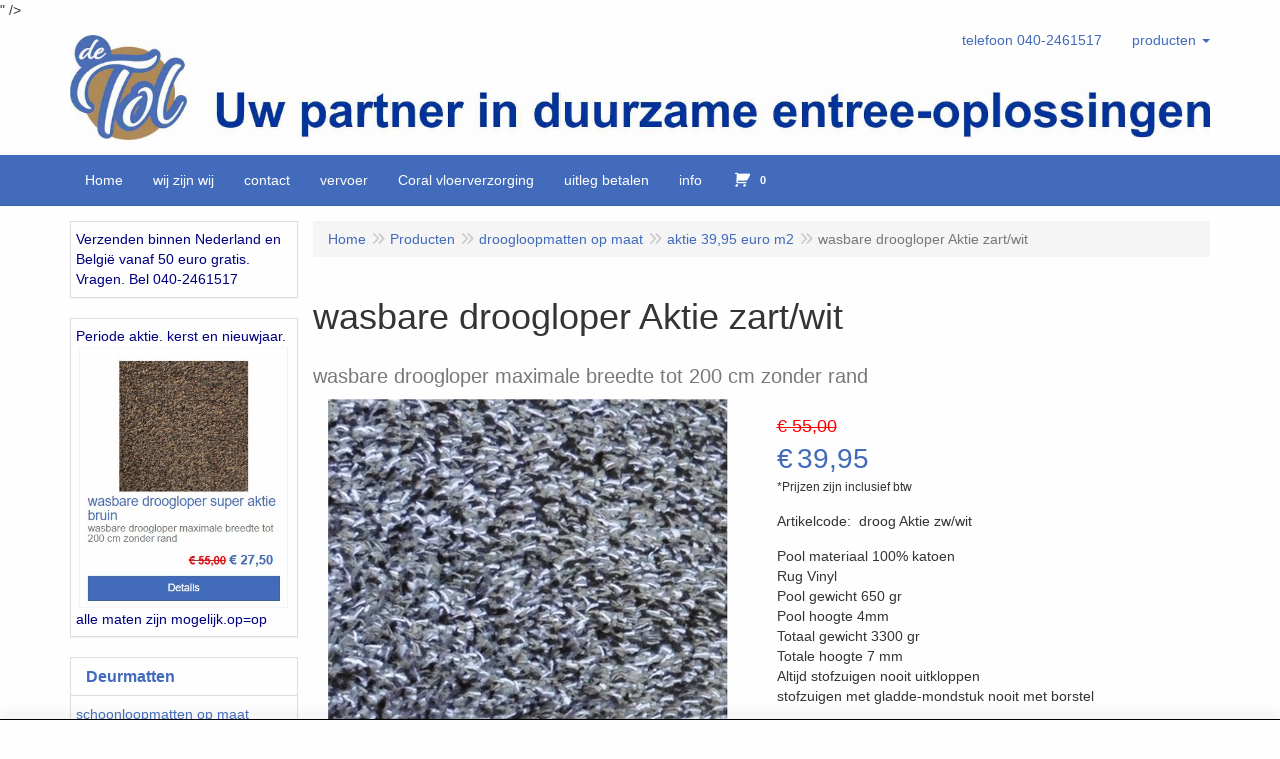

--- FILE ---
content_type: text/html; charset=UTF-8
request_url: https://www.tolhometextiles.nl/nl/droogloopmatten-op-maat/aktie-35-euro-m2/wasbare-droogloper-aktie-zart-wit/a-1350-10000119
body_size: 10517
content:
<!DOCTYPE html>
<html lang="nl">
    <head>
        <base href="https://www.tolhometextiles.nl/"
              data-url=""
              data-routing="/js/routing.json"
        />
        <meta name="viewport" content="width=device-width, initial-scale=1">
        <meta charset="utf-8" >
        
                    <meta name="author" content="" />
                    <meta name="keywords" content="deurmatten specialist, veeg je voeten op onze deurmat, tol home design shops, kokosmat op maat, forbo coral dealer, forbo coral classic"/>" />
                    <meta name="description" content="wasbare droogloper maximale breedte tot 200 cm zonder rand" />
                    <meta name="rating" content="general" />
                    <meta name='generator' content='LogiVert 8.19.0.5; Equinoxe 10.5.33' />
        
        <title>wasbare droogloper Aktie zart/wit</title>

        <!-- Load scripting -->
                                    <script>
    window.dataLayer = window.dataLayer || [];
    window.dataLayer.enableGA4Ecommerce = false;
</script>
                            <script src="/js/api.min.js?h=9a8857d6"></script>
                            <script>
document.addEventListener('DOMContentLoaded', function(el) {
    window.api = new Api("OTM4MDQ3MjQzODg2NDY6YUY4WmVrN21kcUFvYW4weXVaQw==", "https://www.tolhometextiles.nl");
});
</script>
                    
        <script src="/js/plugins.min.js?h=bb38a032" id="pluginScripts"></script>
        <script src="/js/early_scripts.min.js?h=2ebe7f84" id="earlyScripts"></script>

        <script>
            // Epsilon Polyfill for IE
            if (Number.EPSILON === undefined) {
                Number.EPSILON = Math.pow(2, -52);
            }
            // Number Formatting
            Math.toDisplay = function (val, precision, force_sign) {
                if (typeof force_sign === 'undefined') {
                    force_sign = false;
                }

                if (typeof precision === "undefined") {
                    precision = 2;
                }

                if(isNaN(val) || typeof val !== "number") {
                    return false;
                }

                val = val + (1E3 * Number.EPSILON);
                var str = val.toFixed(precision);
                var decpoint = str.indexOf('.');

                str = str.replace('.', ',');

                for(var i = (decpoint - 3); i > 0; i = i - 3) {
                    str = str.slice(0, i) + '.' + str.slice(i);
                }

                if(force_sign && val > 0) {
                    str = "+" + str;
                }

                return str;
            }

            Math.toPrice = function(val, force_sign) {
                if(typeof force_sign === 'undefined') {
                    force_sign = false;
                }
                var price = "";

                if(val === 0) {
                    price = "Gratis";
                } else {
                    if(force_sign && val > 0) {
                        price = "+";
                    } else if(val < 0) {
                        price = "-";
                    }
                    price += "€ ";
                    price += Math.toDisplay(Math.abs(val), 2);
                }

                return price;
            }
            window.main_root = "https://www.tolhometextiles.nl/";

        </script>

        <link rel="stylesheet" href="/assets/base.css?h=676cf9a1" />

        <link rel="stylesheet" href="/assets/theme.css?h=1bc9f006" />
            </head>
    <body data-sticky-container>
        
                    <header>
    <div class="logo-top">
        <div class="container">
            <div class="logo-container">
                <a href="/nl/">
                    <img src="/images/cb_5.jpg?h=7c186278" alt="Logo Tol-hometextiles"/>                </a>
            </div>
            <div class="pull-right hidden-xs">
                    <ul class="nav navbar-nav  " data-sm-skip="data-sm-skip">
            <li class="menu_text ">
        <a>
    <span class="lbl">telefoon 040-2461517</span>
    </a>
            </li>
    <li class="menu_catalog ">
        <a href="/nl/catalogus" class="children" role="button"
   aria-haspopup="true" aria-expanded="false">
    <span class="lbl">producten</span>
    <span class="caret"></span></a>
                    <ul class="dropdown-menu">
                    <li class="">
        <a href="/nl/schoonloopmatten-op-maat/g-76"
   class="dropdown-toggle" data-toggle="dropdown" role="button"
   aria-haspopup="true"
   aria-expanded="false">
    <span class="lbl">schoonloopmatten op maat</span>
    <span class="caret"></span></a>
                    <ul class="dropdown-menu">
                    <li class="">
        <a href="/nl/schoonloopmatten-op-maat/schoon-droogloop-aktie-brugge/g-10000116"
   >
    <span class="lbl">schoon/droogloop aktie Brugge</span>
    </a>
            </li>
    <li class="">
        <a href="/nl/schoonloopmatten-op-maat/schoonloopmat-riga/g-10000117"
   >
    <span class="lbl">schoonloopmat Riga</span>
    </a>
            </li>
    <li class="">
        <a href="/nl/schoonloopmatten-op-maat/schoonloopmat-kopenhagen/g-10000118"
   >
    <span class="lbl">schoonloopmat kopenhagen</span>
    </a>
            </li>

            </ul>
            </li>
    <li class="">
        <a href="/nl/droogloopmatten-op-maat/g-77"
   class="dropdown-toggle" data-toggle="dropdown" role="button"
   aria-haspopup="true"
   aria-expanded="false">
    <span class="lbl">droogloopmatten op maat</span>
    <span class="caret"></span></a>
                    <ul class="dropdown-menu">
                    <li class="">
        <a href="/nl/droogloopmatten-op-maat/aktie-39-95-euro-m2/g-10000119"
   >
    <span class="lbl">aktie 39,95 euro m2</span>
    </a>
            </li>
    <li class="">
        <a href="/nl/droogloopmatten-op-maat/perfect-55-euro-m2/g-10000120"
   >
    <span class="lbl">perfect 55 euro m2</span>
    </a>
            </li>
    <li class="">
        <a href="/nl/droogloopmatten-op-maat/duurzaam-eco-recycle/g-10000121"
   >
    <span class="lbl">duurzaam ECO Recycle</span>
    </a>
            </li>

            </ul>
            </li>
    <li class="">
        <a href="/nl/deurmat-weekmaker-vrij/g-65"
   >
    <span class="lbl">deurmat weekmaker vrij</span>
    </a>
            </li>
    <li class="">
        <a href="/nl/coral-op-maat/g-73"
   class="dropdown-toggle" data-toggle="dropdown" role="button"
   aria-haspopup="true"
   aria-expanded="false">
    <span class="lbl">Coral op maat</span>
    <span class="caret"></span></a>
                    <ul class="dropdown-menu">
                    <li class="">
        <a href="/nl/coral-op-maat/coral-classic-op-maat/g-10000100"
   >
    <span class="lbl">coral classic op maat</span>
    </a>
            </li>
    <li class="">
        <a href="/nl/coral-op-maat/coral-luxe-op-maat/g-10000101"
   >
    <span class="lbl">coral luxe op maat</span>
    </a>
            </li>
    <li class="">
        <a href="/nl/coral-op-maat/coral-brush-op-maat/g-10000102"
   >
    <span class="lbl">coral brush op maat</span>
    </a>
            </li>
    <li class="">
        <a href="/nl/coral-op-maat/coral-bright-op-maat/g-10000103"
   >
    <span class="lbl">coral bright op maat</span>
    </a>
            </li>

            </ul>
            </li>
    <li class="">
        <a href="/nl/coral-van-de-rol/g-74"
   class="dropdown-toggle" data-toggle="dropdown" role="button"
   aria-haspopup="true"
   aria-expanded="false">
    <span class="lbl">Coral van de rol</span>
    <span class="caret"></span></a>
                    <ul class="dropdown-menu">
                    <li class="">
        <a href="/nl/coral-van-de-rol/coral-welcome/g-10000105"
   >
    <span class="lbl">coral welcome</span>
    </a>
            </li>
    <li class="">
        <a href="/nl/coral-van-de-rol/coral-duo/g-10000106"
   >
    <span class="lbl">coral Duo</span>
    </a>
            </li>

            </ul>
            </li>
    <li class="">
        <a href="/nl/buitenmatten/g-49"
   >
    <span class="lbl">Buitenmatten</span>
    </a>
            </li>

            </ul>
            </li>

    </ul>

            </div>
        </div>
    </div>
</header>
<div class="nav-top sticky-header ">
    <nav class="navbar">
        <div class="container">
            <div class="navbar-header">
                <div class="mobile-menu-navbar">
                        <ul class="nav navbar-nav  " data-sm-skip="data-sm-skip">
        
    </ul>

                </div>
                <button type="button" class="navbar-toggle collapsed" data-toggle="collapse" data-target="#topmenu"
                        aria-expanded="false">
                    <span class="sr-only">Menu</span>
                    <span class="icon-bar"></span>
                    <span class="icon-bar"></span>
                    <span class="icon-bar"></span>
                </button>
            </div>

            <div class="collapse navbar-collapse" id="topmenu">
                <div class="mobile-menu-addon">
                        <ul class="nav navbar-nav  " >
            <li class="menu_text ">
        <a>
    <span class="lbl">telefoon 040-2461517</span>
    </a>
            </li>
    <li class="menu_catalog ">
        <a href="/nl/catalogus" class="children" role="button"
   aria-haspopup="true" aria-expanded="false">
    <span class="lbl">producten</span>
    <span class="caret"></span></a>
                    <ul class="dropdown-menu">
                    <li class="">
        <a href="/nl/schoonloopmatten-op-maat/g-76"
   class="dropdown-toggle" data-toggle="dropdown" role="button"
   aria-haspopup="true"
   aria-expanded="false">
    <span class="lbl">schoonloopmatten op maat</span>
    <span class="caret"></span></a>
                    <ul class="dropdown-menu">
                    <li class="">
        <a href="/nl/schoonloopmatten-op-maat/schoon-droogloop-aktie-brugge/g-10000116"
   >
    <span class="lbl">schoon/droogloop aktie Brugge</span>
    </a>
            </li>
    <li class="">
        <a href="/nl/schoonloopmatten-op-maat/schoonloopmat-riga/g-10000117"
   >
    <span class="lbl">schoonloopmat Riga</span>
    </a>
            </li>
    <li class="">
        <a href="/nl/schoonloopmatten-op-maat/schoonloopmat-kopenhagen/g-10000118"
   >
    <span class="lbl">schoonloopmat kopenhagen</span>
    </a>
            </li>

            </ul>
            </li>
    <li class="">
        <a href="/nl/droogloopmatten-op-maat/g-77"
   class="dropdown-toggle" data-toggle="dropdown" role="button"
   aria-haspopup="true"
   aria-expanded="false">
    <span class="lbl">droogloopmatten op maat</span>
    <span class="caret"></span></a>
                    <ul class="dropdown-menu">
                    <li class="">
        <a href="/nl/droogloopmatten-op-maat/aktie-39-95-euro-m2/g-10000119"
   >
    <span class="lbl">aktie 39,95 euro m2</span>
    </a>
            </li>
    <li class="">
        <a href="/nl/droogloopmatten-op-maat/perfect-55-euro-m2/g-10000120"
   >
    <span class="lbl">perfect 55 euro m2</span>
    </a>
            </li>
    <li class="">
        <a href="/nl/droogloopmatten-op-maat/duurzaam-eco-recycle/g-10000121"
   >
    <span class="lbl">duurzaam ECO Recycle</span>
    </a>
            </li>

            </ul>
            </li>
    <li class="">
        <a href="/nl/deurmat-weekmaker-vrij/g-65"
   >
    <span class="lbl">deurmat weekmaker vrij</span>
    </a>
            </li>
    <li class="">
        <a href="/nl/coral-op-maat/g-73"
   class="dropdown-toggle" data-toggle="dropdown" role="button"
   aria-haspopup="true"
   aria-expanded="false">
    <span class="lbl">Coral op maat</span>
    <span class="caret"></span></a>
                    <ul class="dropdown-menu">
                    <li class="">
        <a href="/nl/coral-op-maat/coral-classic-op-maat/g-10000100"
   >
    <span class="lbl">coral classic op maat</span>
    </a>
            </li>
    <li class="">
        <a href="/nl/coral-op-maat/coral-luxe-op-maat/g-10000101"
   >
    <span class="lbl">coral luxe op maat</span>
    </a>
            </li>
    <li class="">
        <a href="/nl/coral-op-maat/coral-brush-op-maat/g-10000102"
   >
    <span class="lbl">coral brush op maat</span>
    </a>
            </li>
    <li class="">
        <a href="/nl/coral-op-maat/coral-bright-op-maat/g-10000103"
   >
    <span class="lbl">coral bright op maat</span>
    </a>
            </li>

            </ul>
            </li>
    <li class="">
        <a href="/nl/coral-van-de-rol/g-74"
   class="dropdown-toggle" data-toggle="dropdown" role="button"
   aria-haspopup="true"
   aria-expanded="false">
    <span class="lbl">Coral van de rol</span>
    <span class="caret"></span></a>
                    <ul class="dropdown-menu">
                    <li class="">
        <a href="/nl/coral-van-de-rol/coral-welcome/g-10000105"
   >
    <span class="lbl">coral welcome</span>
    </a>
            </li>
    <li class="">
        <a href="/nl/coral-van-de-rol/coral-duo/g-10000106"
   >
    <span class="lbl">coral Duo</span>
    </a>
            </li>

            </ul>
            </li>
    <li class="">
        <a href="/nl/buitenmatten/g-49"
   >
    <span class="lbl">Buitenmatten</span>
    </a>
            </li>

            </ul>
            </li>

    </ul>

                </div>
                    <ul class="nav navbar-nav  " >
            <li class="menu_homepage ">
        <a href="/nl/"
   >
    <span class="lbl">Home</span>
    </a>
            </li>
    <li class="">
        <a href="/nl/wij-zijn-wij/c-8"
   >
    <span class="lbl">wij zijn wij</span>
    </a>
            </li>
    <li class="">
        <a href="/nl/contact/c-9"
   >
    <span class="lbl">contact</span>
    </a>
            </li>
    <li class="">
        <a href="/nl/vervoer/c-10"
   >
    <span class="lbl">vervoer</span>
    </a>
            </li>
    <li class="">
        <a href="/nl/coral-vloerverzorging/c-11"
   >
    <span class="lbl">Coral vloerverzorging</span>
    </a>
            </li>
    <li class="">
        <a href="/nl/uitleg-betalen/c-13"
   >
    <span class="lbl">uitleg betalen</span>
    </a>
            </li>
    <li class="">
        <a href="/nl/info/c-14"
   >
    <span class="lbl">info</span>
    </a>
            </li>
    <li class="menu_cart ">
        <a href="/nl/winkelwagen/" data-mode="articles">
    <i class="cart"></i><span class="amount label label-primary articles">0</span></a>
            </li>

    </ul>

            </div>
        </div>
    </nav>
</div>

        <div id="alert-wrapper">
        <div class="container" id="alert-container">
        <!-- This container is in use to display AJAX-triggered Alert messages -->
        </div>
    </div>

    <div class='container article_show' id="main">
            <div class="sidebar left" layout="1">
                    <div class="widget widget_html" type="html" >
            <div class="panel panel-default">
                                <div class="panel-body">
<div><font color="#000080">Verzenden binnen Nederland en Belgi&euml; vanaf 50 euro gratis. Vragen. Bel 040-2461517</font></div>

</div>
            </div>
        </div>
                            <div class="widget widget_html" type="html" >
            <div class="panel panel-default">
                                <div class="panel-body">
<div><font color="#000080">Periode aktie. kerst en nieuwjaar.</font></div>
<div><a href="/nl/wasbare-droogloper-super-aktie-bruin------droog-super-a-bruin/a-1377"><img border="0" width="362" height="437" hspace="1" vspace="1" src="https://www.tolhometextiles.nl/data/mediablocks/1__16__ms3.rvf_1.jpg?h=a6a0b22c"></a></div>
<div><font color="#000080">alle maten zijn mogelijk.op=op</font></div>

</div>
            </div>
        </div>
                            <div class="widget widget_catalog" type="catalog" >
            <div class="panel panel-default">
                                    <div class="panel-heading">
                        <h4 class="panel-title"> Deurmatten</h4>
                    </div>
                                <div class="list-group list-group-root">
            <a href="/nl/schoonloopmatten-op-maat/g-76"
           class="list-group-item ">
            schoonloopmatten op maat
        </a>

                    <a href="/nl/droogloopmatten-op-maat/g-77"
           class="list-group-item active">
            droogloopmatten op maat
        </a>

                    <div class="children list-group">
            <a href="/nl/droogloopmatten-op-maat/aktie-39-95-euro-m2/g-10000119"
           class="list-group-item active">
            aktie 39,95 euro m2
        </a>

                    <a href="/nl/droogloopmatten-op-maat/perfect-55-euro-m2/g-10000120"
           class="list-group-item ">
            perfect 55 euro m2
        </a>

                    <a href="/nl/droogloopmatten-op-maat/duurzaam-eco-recycle/g-10000121"
           class="list-group-item ">
            duurzaam ECO Recycle
        </a>

            </div>
                    <a href="/nl/deurmat-weekmaker-vrij/g-65"
           class="list-group-item ">
            deurmat weekmaker vrij
        </a>

                    <a href="/nl/coral-op-maat/g-73"
           class="list-group-item ">
            Coral op maat
        </a>

                    <a href="/nl/coral-van-de-rol/g-74"
           class="list-group-item ">
            Coral van de rol
        </a>

                    <a href="/nl/buitenmatten/g-49"
           class="list-group-item ">
            Buitenmatten
        </a>

            </div>

            </div>
        </div>
                            <div class="widget widget_html" type="html" >
            <div class="panel panel-default">
                                <div class="panel-body">
<div><a href="/nl/standaardmat-voor-pvc-vloeren-antraciet-50-80cm------pvc-antraciet-50-80/a-1365"><img border="0" width="348" height="428" hspace="1" vspace="1" src="https://www.tolhometextiles.nl/data/mediablocks/1__16__ms2.rvf_1.jpg?h=773dff7f"></a></div>

</div>
            </div>
        </div>
             
    </div>

        
        <div id="content">
            <div>    <div id="breadcrumb_container">
                    <ol class="breadcrumb back internal"><li><a href="javascript:history.back()">Terug</a></li></ol>                <ol class="breadcrumb" itemscope itemtype="http://schema.org/BreadcrumbList"><li itemprop="itemListElement" itemscope itemtype="http://schema.org/ListItem"
                        ><a href="/nl/"
                       itemprop="item"                    ><span itemprop="name">Home</span></a><meta itemprop="position" content="1" /></li><li itemprop="itemListElement" itemscope itemtype="http://schema.org/ListItem"
                        ><a href="/nl/catalogus"
                       itemprop="item"                    ><span itemprop="name">Producten</span></a><meta itemprop="position" content="2" /></li><li itemprop="itemListElement" itemscope itemtype="http://schema.org/ListItem"
                        ><a href="/nl/droogloopmatten-op-maat/g-77"
                       itemprop="item"                    ><span itemprop="name">droogloopmatten op maat</span></a><meta itemprop="position" content="3" /></li><li itemprop="itemListElement" itemscope itemtype="http://schema.org/ListItem"
                        ><a href="/nl/droogloopmatten-op-maat/aktie-39-95-euro-m2/g-10000119"
                       itemprop="item"                    ><span itemprop="name">aktie 39,95 euro m2</span></a><meta itemprop="position" content="4" /></li><li itemprop="itemListElement" itemscope itemtype="http://schema.org/ListItem"
                        class="active"><span itemprop="name">wasbare droogloper Aktie zart/wit</span><meta itemprop="position" content="5" /></li></ol>
    </div>
</div>
                            <div class='lv_article' itemscope itemtype="https://schema.org/Product">
        <form name="article_order_form" method="post" action="/nl/winkelwagen/toevoegen?id=1350">

                    <div class="article-header">
<h1>
    <span itemprop="name">wasbare droogloper Aktie zart/wit</span>
</h1>

<h2>
    <small>
        <span id="measure"></span>
        <span id="specification">wasbare droogloper maximale breedte tot 200 cm zonder rand</span>
    </small>
</h2>

</div>
        
        <div class="article_img">
                                        <span class="badge"></span>
            
                            <div id="slider-container">
            <div id="image-container">
            <div class="image">
                <img src="https://www.tolhometextiles.nl/data/articles/images/big/b_1350.jpg?h=0ce29ac3"
                     data-mfp-src="https://www.tolhometextiles.nl/data/articles/images/zoom/m_1350.jpg?h=f4e34585"
                     itemprop="image" alt="wasbare droogloper Aktie zart/wit"/>
            </div>
                    </div>
                                </div>
                    </div>

        <div class="summary">
                                            <div itemprop="offers" itemscope itemtype="http://schema.org/Offer">
    <link itemprop="url" href="https://www.tolhometextiles.nl/nl/droogloopmatten-op-maat/aktie-39-95-euro-m2/wasbare-droogloper-aktie-zart-wit/a-1350-10000119" />
        <div class="price">
                                    <span class="recommended">€ 55,00</span>
            
            <span itemprop="priceCurrency" content="EUR" class="main_price">€</span>
            <span itemprop="price" content="39.95000009" id="articlePrice" class="main_price">39,95</span>
            <span class="once_price">            </span>

            <span class="small">*Prijzen zijn inclusief btw</span>

                                    <span class="small"></span>
        
        
            </div>
</div>

            
                                            
                    <span id="artCodes">
        <span class="lbl">Artikelcode</span>:&nbsp;
        <span class="artcode1" itemprop="productID">droog Aktie zw/wit</span>
            </span>
    <br/>

            
                        

                                        <div class="widget-column  shortmemo">
                        <div class="widget-container " layout="1">
                            <div class="widget widget_html" type="html" >
                                                <div>Pool materiaal 100% katoen</div>
<div>Rug Vinyl</div>
<div>Pool gewicht 650 gr</div>
<div>Pool hoogte 4mm</div>
<div>Totaal gewicht 3300 gr</div>
<div>Totale hoogte 7 mm</div>
<div>Altijd stofzuigen nooit uitkloppen</div>
<div>stofzuigen met gladde-mondstuk nooit met borstel</div>
<div><br></div>
<div>Deze droogloopmat is geschikt voor normaal verkeer. Goed voor kleine bedrijven en Partikulieren.</div>
<div>Bij druk verkeer adviseren wij de droogloopmat dry-luxe. De droogloopmat aktie Napels is</div>
<div>een stevige mat die vocht zeer goed absorbeert.</div>
                            </div>
            </div>

            </div>

    
                        

                        


                        


            
                                
    <div class="orderBox">
        
        
        <input type="hidden" id="article_order_form_id" name="article_order_form[id]" class="id" value="1350" />
                    
<div class="calcform" id="form_001" >
    <div id="calcform_fields">
                                    <input type="hidden" name="price_m2" value="39.950000" id="form_001_price_m2" />                                                <input type="hidden" name="max_width" value="0.000000" id="form_001_max_width" />                                                <input type="hidden" name="max_length" value="0.000000" id="form_001_max_length" />                                                <input type="hidden" name="price_incvat" value="1" id="form_001_price_incvat" />                                                <div class="form-group">
    <div class="col-xs-12">
        Afmetingen
    </div>
</div>                                                <div class="form-group" id="form_001_quantity_row">
    <label for="form_001_quantity"
     class=""    class="col-xs-12 col-md-5 ">Aantal*
        </label>
    <div class="col-xs-12 col-md-7">
        <input type="text" name="quantity" id="form_001_quantity"  class="form-control" size="10"/>
    </div>
</div>                                                <div class="form-group" id="form_001_width_row">
    <label for="form_001_width"
     class=""    class="col-xs-12 col-md-5 ">Breedte (cm)*
        </label>
    <div class="col-xs-12 col-md-7">
        <input type="text" name="width" id="form_001_width"  class="form-control" size="10"/>
    </div>
</div>                                                <div class="form-group" id="form_001_length_row">
    <label for="form_001_length"
     class=""    class="col-xs-12 col-md-5 ">Lengte (cm)*
        </label>
    <div class="col-xs-12 col-md-7">
        <input type="text" name="length" id="form_001_length"  class="form-control" size="10"/>
    </div>
</div>                                                <div class="form-group">
    <div class="col-xs-12">
        * Geef de hoogte en breedte aan in centimeters.
    </div>
</div>                        </div>

    <button class="btn btn-primary btn-calculate" id="calcform_calculate">Berekenen</button>
    <script src="/js/calcforms/calcform01.js?h=f4b1b5b8"></script>
    <script>if (typeof calcformRender !== 'undefined') { calcformRender(); }</script>
    <script>window.calcform = {"field1Name":"Breedte (cm)","field2Name":"Lengte (cm)","field3Name":"","field4Name":"","field5Name":"","field6Name":"","errormessage":"","errormessage2":"","includeVat":true,"showpricemode":true,"vat":0.21,"base_price":0};</script>
    <script>document.addEventListener("DOMContentLoaded", function() { $('.displayCalcform').prop('disabled', false);});</script>
    <script>document.addEventListener("DOMContentLoaded", function() { $('[data-toggle=tooltip]').tooltip(); });</script>
</div>

<div id="calcform_results" style="display: none;">
    <input type="hidden" name="calcform" value="" />
    <textarea id="resultText" name="resultText" readonly="readonly" class="form-control"></textarea>

    <div class="footer">
        <input type="hidden" name="resultPrice" id="resultPrice" />
        <input type="hidden" name="resultPriceInc" id="resultPriceInc" />
        <input type="text"
            readonly="readonly"
            name="resultPriceDisplay"
            id="resultPriceDisplay"
            class="price-display form-control" />

        <button class="btn btn-default displayCalcform" disabled>
            Productprijs laten berekenen
        </button>

                        <button type="submit" id="article_order_form_orderbutton" name="article_order_form[orderbutton]" class="addtocart btn btn-primary btn">
        <span>Artikel toevoegen</span>
    </button>
            </div>
</div>
    <script>
        document.addEventListener('DOMContentLoaded', function() {
            $('#calcform_calculate').on('click', function() {
                $('#calcform_results').siblings('.input-group').hide();
                $('#resetCalcform').show();
            });
            $('#resetCalcform').on('click', function() {
                $('#calcform_results').siblings('.input-group').show();
            });
        });
    </script>

        
        
                                    <div class="input-group">
                                            <span class="input-group-addon hidden-xs">
                            <label class="control-label required" for="article_order_form_quantity">Aantal</label>
                        </span>
                                        <input type="text" id="article_order_form_quantity" name="article_order_form[quantity]" required="required" class="prod_qty form-control" step="1" min="1" data-min-amount="1" max="999999999" data-max-amount="999999999" value="1" />
                                            <span class="input-group-btn">
                            
                                                                                </span>
                                    </div>
            
            
            </div>
            
                    </div>

        <div class="details">
                                                                    
                            
                        

            
                                            
                
            
            
                        

                                            
            
            
                        
        </div>

        <div style="display: none">
            <input type="hidden" id="article_order_form__token" name="article_order_form[_token]" value="d70995736b2992.7VAVtWJ9S5WmfXEUKvNsJFZghXYNECDy2tk3ITolda4.mmVd31ocOeziDAY5cqYiTzENsTh3WnqrtpYCGE9CMMyeZ3_gLSx_1JEIMA" />
        </div>
        </form>

        <div class="modal fade restock-modal" role="dialog" id="restock_modal">
    <div class="modal-dialog" role="document">
        <div class="modal-content">
            <div class="modal-header">
                <button class="close"
                    aria-label="Sluit"
                    data-dismiss="modal"
                    type="button">
                    <span aria-hidden="true">&times;</span>
                </button>
                <h4 class="modal-title">
                    Blijf op de hoogte
                </h4>
            </div>
            <div class="modal-body">
                <p>Helaas is het product op dit moment uitverkocht. Laat jouw gegevens achter en je ontvangt een bericht zodra het weer op voorraad is.</p>

                                    <form name="restock" method="post">
                        <div class="form-group"><label class="control-label required" for="restock_email">E-mail</label><input type="email" id="restock_email" name="restock[email]" required="required" class="form-control" /><p class="help-block"></p>
    </div><button type="submit" class="btn btn-primary">Houd me op de hoogte</button>
                    <input type="hidden" id="restock_id" name="restock[id]" /><input type="hidden" id="restock_locale" name="restock[locale]" /><input type="hidden" id="restock__token" name="restock[_token]" value="2114.Y-F00YCrIc3zXVmcaVbTfm83SkOs-qXGOfxd-taBV8A.LNFAh8HMe4-4JGjGRAyqGwt4GQbereigbcxkpaP1Y48kojya15t19cNwLg" /></form>
                            </div>
        </div>
    </div>
</div>

<script>
    $('#restock_modal').on('show.bs.modal', function(event) {
        let button = $(event.relatedTarget);
        let id = button.attr('data-id');
        let modal = $(this);
        modal.find('input[name="restock[id]"]').val(id);
        modal.find('form[name="restock"]').attr('action', Routing.generate('article_restock', {
            'id': id
        }));

        let locale = $('html').attr('lang');
        modal.find('input[name="restock[locale]"]').val(locale);
        modal.find('input[name="restock[email]"]').on('input', function() {
            modal.find('button').prop('disabled', false);
        })
    });

    $('form[name="restock"]').on('submit', function(event) {
        if(event.isDefaultPrevented) {
            return;
        }

        if($(this).find('.g-recaptcha[data-size="invisible"]').length > 0 || $(this).find('.h-recaptcha[data-size="invisible"]').length > 0) {
          // If there's a Hidden Captcha in this form, the Captcha Validation will trigger form submission, causing a redirect,
          // instead of the AJAX update.
          return;
        }

        event.preventDefault();
        $(this).find('button[type="submit"]').prop('disabled', true);

        let modal_body = $(this).closest('.modal-body');
        let email = $(this).find('input[name="restock[email]"]').val();

        // Clean up old alerts
        modal_body.find('.alert').each(function() { $(this).remove(); });
        modal_body.find('.help-block.feedback').remove();
        modal_body.find('.has-feedback.has-error').removeClass('has-feedback has-error');

        $.post($(this).attr('action'), $(this).serialize())
          .done(function(response) {
              let alert = $('<div>');
              alert.addClass('alert alert-success notification notification-success')
                .text(Translator.trans('article.restock.success', {
                    'email': email
                }, 'messages'))
                .prependTo(modal_body)
              ;
          })
          .fail(function(xhr) {
              let response = xhr.responseJSON;

              let text = '';
              for(let i = 0; i < response.errors.length; i++) {
                  if(null !== response.errors[i].field) {
                      let field = modal_body.find('input[name="restock[' + response.errors[i].field + ']"');
                      field.closest('.form-group')
                        .addClass('has-feedback has-error')
                        .append('<p class="help-block feedback">' + response.errors[i].message + '</p>');
                  } else {
                      if(text.length > 0) {
                          text += '<br />';
                      }
                      text += response.errors[i].message;
                  }
              }

              if(text.length > 0) {
                  let alert = $('<div>');
                  alert.addClass('alert alert-danger notification notification-danger')
                    .html(text)
                    .prependTo(modal_body);
              }

              $(modal_body).find('button[type="submit"]').prop('disabled', false);
          });
    });
</script>
    </div>
        </div>
    </div>

            <footer id="nav-footer">
            <div class="widget-container-footer">
                                <div class="widget-column " >
                <div class="widget-container " layout="1">
                    <div class="widget widget_image" type="image" style="text-align: center" >
                        <img src="http://localhost:8000/data/mediablocks/mb_1_5___ms2.jpg"
                        alt=""
                alt=""
     />
            </div>
            </div>

                <div class="widget-container " layout="4">
                    <div class="widget widget_html" type="html" >
                        <div><a href="/nl/wij-zijn-wij/c-8"><font color="#000080"><b>Wie zijn wij</b></font></a></div>
<div><a href="/nl/contact/c-9"><font color="#000080"><b>Contact</b></font></a></div>
<div><a href="/nl/coral-vloerverzorging/c-11"><font color="#000080"><b>Uitleg wasvoorschrift</b></font></a></div>
            </div>
                    <div class="widget widget_html" type="html" >
                        <div><a href="/nl/uitleg-betalen/c-13"><font color="#000080"><b>Uitleg betaling</b></font></a></div>
<div><font color="#000080"><b>SSL certificaat</b></font></div>
<div><a href="/nl/coral-vloerverzorging/c-11"><font color="#000080"><b>wasvoorschrift</b></font></a></div>
            </div>
                    <div class="widget widget_html" type="html" >
                        <div><font color="#000080"><b>Gratis bezorgen boven de 50 euro</b></font></div>
<div><a href="/nl/info/c-14"><font color="#000080"><b>Informatie woninginrichter de Tol</b></font></a></div>
<div><font color="#000080"><b>Telefoon 040-2461517</b></font></div>
<div><b><br></b></div>
            </div>
                    <div class="widget widget_html" type="html" >
                        <div><a href="/nl/vervoer/c-10"><font color="#000080"><b>Vervoer</b></font></a></div>
<div><a href="/nl/vervoer/c-10"><font color="#000080"><b>levering</b></font></a></div>
<div><font color="#000080"><b>Geen ongewenste reclame</b></font></div>
            </div>
            </div>

        </div>

                    </div>
    </footer>
    
    <div id="backdrop"></div>

        <div id="cart-popup" class="modal fade" aria-labelledby="cartTitle" role="dialog">
    <div class="modal-dialog modal-lg" role="document">
        <div class="modal-content" id="cart">
            <div class="modal-header">
                <button class="close"
                    aria-label="Sluit"
                    data-dismiss="modal"
                    type="button">
                    <span aria-hidden="true">&times;</span>
                </button>
                <h4 class="modal-title" id="cartTitle">
                    <a href="/nl/winkelwagen/">Winkelwagen</a>
                </h4>
            </div>
            <div class="modal-body">
                <div id="cart-messages">
    <div v-for="(messages, level) in flashes">
        <div v-for="message in messages"
            v-bind:class="'alert alert-'+level"
            v-html="message"></div>
    </div>
</div>
<div class="cart" v-if="cart.total_items > 0">
    <table v-for="(articles, bag) in cart.bags"
        v-bind:data-bag="bag"
        class="table table-striped cart-table vue-cart">
        <thead v-if="bag === 'subscriptions'">
        <th class="actions"></th>
        <th class="qty">Aantal</th>
        <th class="product">Artikel</th>
        <th class="price">Startprijs</th>
        <th class="price price-recurring">Daarna</th>
        <th class="period">Periode</th>
        <th class="total">Totaal</th>
        </thead>
        <thead v-else>
        <th class="actions"></th>
        <th class="qty">Aantal</th>
        <th class="product">Artikel</th>
        <th class="price">Stukprijs</th>
        <th class="total">Totaal</th>
        </thead>
        <tbody class="cart-items">
        <tr class="cart-item"
            v-for="(article, cart_line) in articles"
            v-bind:data-min="article.min_qty"
            v-bind:data-max="article.max_qty"
            v-bind:data-step="article.step_size"
            v-bind:data-precision="article.step_precision"
            v-bind:data-bag="bag"
            v-bind:data-cartKey="cart_line">
            <td class="actions">
                <button type="button"
                    class="cart-increase"
                    title="Toevoegen"
                    v-show="bag !=='gifts'"
                    v-on:click="add"
                    v-bind:disabled="article.max_qty<=article.quantity">
                    <span class="sr-only">Toevoegen</span>
                    <span class="fa fa-plus"></span>
                </button>
                <button type="button"
                    class="cart-decrease"
                    title="Verwijderen"
                    v-show="bag !=='gifts'"
                    v-on:click="remove"
                    v-bind:disabled="article.min_qty>=article.quantity">
                    <span class="sr-only">Verwijderen</span>
                    <span class="fa fa-minus"></span>
                </button>
                <button type="button"
                    class="cart-remove"
                    title="Verwijderen"
                    v-on:click="remove_all">
                    <span class="sr-only">Verwijderen</span>
                    <span class="fa fa-trash"></span>
                </button>
            </td>
            <td class="qty">
                <span class="prod-qty" v-text="article.quantity"></span>
            </td>
            <td class="product">
                <div class="thumb" v-if="include_images && article.pictures
                                && (article.pictures.mini || article.pictures.small) ">
                    <img v-bind:alt="article.description" v-bind:src="article.pictures.mini"
                         v-if="article.pictures.mini"/>
                    <img v-bind:alt="article.description" v-bind:src="article.pictures.small"
                         v-else/>
                </div>
                <div class="prodData">
                    <!-- Product Data -->
                    <a v-bind:href="article.permalink" v-text="article.description"></a><br/>
                    <span class="measure" v-text="article.measure" v-if="article.measure"></span>
                    <br v-if="article.measure"/>

                    <!-- Selected Options -->
                    <div class="options">
                        <div class="option"
                            v-for="option in article.options"
                            v-if="option.value !==null">
                            <span class="option name">
                                <strong v-text="option.label + ':'"></strong>
                                <span v-text="option.value"></span>
                            </span>
                            <span class="option total small"
                                v-text="'(' + Math.toPrice(option.prices.each, true) + ')'"
                                v-if="option.price"></span>
                        </div>
                    </div>

                    <!-- Cart Text -->
                    <div class="cartText" v-if="article.cartText" v-html="article.cartText"></div>

                    <!-- Small Order Premium -->
                    <div class="premium" v-if="article.premium && article.premium.applied">
                        <span v-text="Translator.trans('article.price.small_order_surplus', {'count': article.premium.quantity }, 'messages') + ':'"></span>
                        <span class="total small" v-text="Math.toPrice(article.premium.price)"></span>
                    </div>

                    <!-- "Eenmalige" Optiemeerprijzen -->
                    <div class="premium" v-if="typeof article.price_once !== 'undefined' && article.price_once != 0">
                        <span v-text="Translator.trans('article.price.once.surplus')"></span>
                        <span class="total small" v-text="Math.toPrice(article.price_once, true)"></span>
                    </div>

                    <!-- Messages -->
                    <div class="messages" v-if="article.messages">
                        <div v-for="message in article.messages"
                            v-bind:class="'alert alert-'+message.level"
                            v-text="Translator.trans(message.message, message.data)">
                        </div>
                    </div>
                    <div class="visible-xs">
                        <!-- Todo -->
                        <strong>Aantal</strong>:
                        <span class="prod-qty" v-text="article.quantity"></span>
                        <div class="actions">
                            <button type="button"
                                class="cart-increase"
                                title="Toevoegen"
                                v-show="bag !=='gifts'"
                                v-on:click="add"
                                v-bind:disabled="article.max_qty<=article.quantity">
                                <span class="sr-only">Toevoegen</span>
                                <span class="fa fa-plus"></span>
                            </button>
                            <button type="button"
                                class="cart-decrease"
                                title="Verwijderen"
                                v-show="bag !=='gifts'"
                                v-on:click="remove"
                                v-bind:disabled="article.min_qty>=article.quantity">
                                <span class="sr-only">Verwijderen</span>
                                <span class="fa fa-minus"></span>
                            </button>
                            <button type="button"
                                class="cart-remove"
                                title="Verwijderen"
                                v-on:click="remove_all">
                                <span class="sr-only">Verwijderen</span>
                                <span class="fa fa-trash"></span>
                            </button>
                        </div>
                    </div>
                </div>
            </td>
            <td class="price">
                <span class="amt" v-text="Math.toPrice(article.unit_price)"></span>
                <strong v-if="bag === 'gifts'">(1 euro naar goed doel.)</strong>
            </td>
            <td class="price price-recurring" v-if="bag === 'subscriptions'">
                <span class="amt" v-text="Math.toPrice(article.subscription_recurring_price)"></span>
            </td>
            <td class="period"
                v-if="bag === 'subscriptions'"
                v-text="Translator.trans('article.period.'+article.subscription_period)"></td>
            <td class="total">
                <span class="amt" v-text="Math.toPrice(article.price)"></span>
            </td>
        </tr>
        </tbody>
    </table>


    <table class="table table-striped cart-table">
        <tfoot>
        <!-- Subtotal Row -->
        <tr class="subtotal">
            <td class="actions"></td>
            <td colspan="3">Subtotaal</td>
            <td class="total">
                <span class="amt" v-text="Math.toPrice(cart.price)"></span>
            </td>
        </tr>

        <!-- Discount Row -->
        <tr class="discount" v-for="(discount,label) in cart.discounts" v-if="cart.discounts && label !== 'total'" v-bind:class="label">
            <td class="actions"></td>
            <td colspan="2"
                v-text="discount.label"></td>
            <td class="price" v-text="Math.toPrice(discount.price * -1)"></td>
            <td class="total"></td>
        </tr>
        <tr class="discount total" v-if="cart.discounts.total > 0">
            <td class="actions"></td>
            <td colspan="3" v-text="Translator.trans('price.your_discount')"></td>
            <td class="total" v-text="Math.toPrice(cart.discounts.total * -1)"></td>
        </tr>

        <!-- Ecotax Row (placeholder) -->
        <tr class="ecotax" v-for="ecotax in cart.ecotaxes" v-if="cart.ecotaxes">
            <td class="actions"></td>
            <td colspan="3" v-text="ecotax.name"></td>
            <td class="total">
                <span class="amt"
                    v-text="Math.toPrice(cart.incVat?ecotax.price_incvat:ecotax.price_exvat)"></span>
            </td>
        </tr>

        <!-- Cart Total Row -->
        <tr class="total">
            <td class="actions"></td>
            <td colspan="3">Totaal</td>
            <td class="total">
                <span class="amt" v-text="Math.toPrice(cart.total)"></span>
            </td>
        </tr>

        <!-- Informative Rows -->
        <tr class="vat-description">
            <td colspan="5" v-if="cart.incVat">*Prijzen zijn inclusief btw</td>
            <td colspan="5" v-else>*Prijzen zijn exclusief btw</td>
        </tr>

        <tr class="weight" v-if="weight">
            <td colspan="4">Totaal gewicht</td>
            <td class="price">
                <span class="amt" v-text="Math.toDisplay(cart.weight)"></span>
                <span class="unit" v-text="weight"></span>
            </td>
        </tr>
        </tfoot>
    </table>
</div>
<div class="alert alert-warning" v-else>Uw winkelwagen is leeg</div>

                <div id="gifts" v-if="cart.availableGifts">
    <h4>kies uw goede-doel</h4>
    <div class="article-container grid">
                <div class="prod gift" v-for="article in cart.availableGifts" v-bind:data-aid="article.id">
            <div class="wrap">
                <a class="prod-link" v-bind:href="article.permalink">
                    <div class="img-container">
                        <img class="thumb"
                            v-if="article.pictures.small"
                            v-bind:src="article.pictures.small"
                            v-bind:alt="article.description"/>
                        <img class="thumb"
                            v-else-if="article.pictures.mini"
                            v-bind:src="article.pictures.mini"
                            v-bind:alt="article.description"/>
                    </div>
                    <h4><span class="prod-title" v-text="article.description"></span><br/>
                        <small class="prod-specification" v-text="article.specification"></small>
                    </h4>
                    <div class="price-container">
                        <span class="recommended"
                            v-if="article.recommended_price > article.unit_price
                            && typeof article.price_display === 'undefined'">
                            <span class="amt"
                                v-text="Math.toPrice(article.recommended_price)"></span>
                        </span>
                        <span class="price-display">
                            <span class="amt"
                                v-text="Math.toPrice(article.unit_price)"
                                v-if="typeof article.price_display === 'undefined'"></span>
                            <span v-else
                                class="amt"
                                v-text="article.price_display"></span>
                        </span>
                    </div>
                </a>
                <div class="btn-group proto-gift">
                    <a v-bind:href="article.permalink" class="btn btn-primary prod-link">
                    <span class="fa fa-info-circle"
                          data-toggle="tooltip"
                          data-position="top"
                          title="Details">
                    </span>
                    </a>
                                        <button type="button" class="btn btn-default btn-add" v-on:click="addGift" v-bind:data-aid="article.id">
                        <span class="fa fa-plus"
                            data-toggle="tooltip"
                            data-position="top"
                            title="Toevoegen"/></span>
                    </button>
                </div>
            </div>
        </div>
    </div>
</div>
            </div>
            <div class="modal-footer">
                <button type="button" data-dismiss="modal" class="btn btn-default">
                    Sluit
                </button>
                <a href="/nl/winkelwagen/" class="btn btn-default">
                    Naar winkelwagen</a>
                <a href="/nl/afrekenen"
                    class="btn btn-primary"
                    v-if="cart.canBeOrdered && cart.total_items > 0">
                    Bestellen
                </a>
            </div>
        </div>
    </div>
</div>

    

    
                <div class="consent">
    <div class="container askConsent" style="display:none">
        <div class="h3">Welkom! Deze website maakt gebruik van cookies</div>
        <div id="text">Leuk dat je onze site bezoekt. Geef hier aan welke cookies we mogen plaatsen. De noodzakelijke cookies verzamelen geen persoonsgegevens. De overige cookies helpen ons de site en je bezoekerservaring te verbeteren. Ook helpen ze ons om onze producten beter bij je onder de aandacht te brengen. Ga je voor een optimaal werkende website inclusief alle voordelen? Vink dan alle vakjes aan!</div>
        <form method="POST" action="/privacy/set-consent">
            <div class="checkbox">
                <label>
                    <input type="checkbox" name="cookie_consent" checked disabled value="0"/>
                    Noodzakelijk
                </label>
            </div>
            <div class="checkbox">
                <label>
                    <input type="checkbox" name="cookie_consent" value="1"checked/>
                    Voorkeuren
                </label>
            </div>
            <div class="checkbox">
                <label>
                    <input type="checkbox" name="cookie_consent" value="2"checked/>
                    Statistieken
                </label>
            </div>
            <div class="checkbox">
                <label>
                    <input type="checkbox" name="cookie_consent" value="4"checked/>
                    Marketing
                </label>
            </div>
            <button type="button" id="saveConsent" class="pull-right btn btn-success">Opslaan</button>
        </form>
        <script>
            window.updateGTMConsent = (callback) => {
                if (typeof callback === 'function') {
                    document.addEventListener('lv_consent_update', function(event) {
                        callback(event.consentValue);
                    });
                }
            }

            document.addEventListener('DOMContentLoaded', function () {
                let consent_form = $('div.consent').find('form');
                consent_form.find('button#saveConsent').on('click', function () {
                    let label = $(this).text();
                    $(this).html('<span class="fa fa-spin fa-spinner" id="spinner"></span>&nbsp;' + label);

                    // Get the Consent Value
                    let consent_value = 0;
                    $('input[name=cookie_consent]').filter(':checked').each((k, el) => {
                        consent_value += parseInt(el.value);
                    });

                    let event = new CustomEvent('lv_consent_update');
                    event.consentValue = consent_value;
                    document.dispatchEvent(event);

                    $.post(
                        Routing.generate('consent_set'),{
                            cookie_consent: consent_value
                        }
                    )
                        .done(function (response) {
                            if (typeof response.consent === "undefined") {
                                consent_form.prepend('<div class="alert alert-danger">'
                                    + Translator.trans('cookieconsent.prefs_error')
                                    + '</div>'
                                );
                            } else {
                                consent_form.prepend('<div class="alert alert-success">'
                                    + Translator.trans('cookieconsent.prefs_success')
                                    + '</div>'
                                );
                                $(this).text(label);
                                window.location.reload();
                            }
                        })
                        .always(function() {
                            $(this).siblings('span').remove();
                        });
                });
                $('div.consent').show();

                $('#toggleConsentDiv').on('click', function () {
                    $('div.consent > div').toggle();
                });

                $('#withdrawConsent').on('click', function () {
                    let event = new CustomEvent('lv_consent_update');
                    event.consentValue = 0;
                    document.dispatchEvent(event);

                    $.get(Routing.generate('consent_withdraw'));
                });
            });
        </script>
    </div>
</div>
        <script>
            WebFontConfig = {
                google: {families: ['Source+Sans+Pro:400,300,600,700:latin', 'Russo+One::latin']}
            };
            (function () {
                var wf = document.createElement('script');
                wf.src = ('https:' === document.location.protocol ? 'https' : 'http') +
                    '://ajax.googleapis.com/ajax/libs/webfont/1/webfont.js';
                wf.type = 'text/javascript';
                wf.async = 'true';
                var s = document.getElementsByTagName('script')[0];
                s.parentNode.insertBefore(wf, s);
            })();
        </script>

                    <script src="/js/app.min.js?h=9b8aee0f" async defer id="mainScripts"></script>

        </body>
</html>


--- FILE ---
content_type: text/javascript
request_url: https://www.tolhometextiles.nl/js/calcforms/calcform01.js?h=f4b1b5b8
body_size: 1368
content:
/**
 * Do the (final) Calcform Calculations
 * @param field1name
 * @param field2name
 * @param field3name
 * @param field4name
 * @param field5name
 * @param field6name
 * @param errormessage
 * @param vat_pct
 * @param include_vat
 * @returns {Promise<any>}
 */
function calcformCalculate(field1name, field2name, field3name, field4name, field5name, field6name, errormessage, vat_pct, include_vat) {
    return new Promise(function (resolve, reject) {
        // This is where all fields are located
        var form = document.getElementById('calcform_fields');

        // Get the Field Values
        // Fields all have the ID "formname_fieldname" as used in the XML.
        // Fields injected via calcformRender() might have other IDs.

        // Prijs per m2
        var price_m2 = parseFloat(document.getElementById('form_001_price_m2').value);

        // BTW Modus invoer backoffice
        var vat_input_inclusive = document.getElementById('form_001_price_incvat').value === "1";

        // Invoer klant
        var raw_width = document.getElementById('form_001_width').value;
        var raw_length = document.getElementById('form_001_length').value;

        // Converteer decimaalteken "komma" naar punt, en strip onnodige punten
        if(raw_width.indexOf(',') >= 0) {
            raw_width = raw_width.replace(/[. ]/, '').replace(/,/, '.');
        }
        var width = parseFloat(raw_width);

        if(raw_length.indexOf(',') >= 0) {
            raw_length = raw_length.replace(/[. ]/, '').replace(/,/, '.');
        }
        var length = parseFloat(raw_length);

        // Maximum maten
        var max_width = parseFloat(document.getElementById('form_001_max_width').value);
        var max_length = parseFloat(document.getElementById('form_001_max_length').value);

        // Aantal
        var quantity = parseInt(document.getElementById('form_001_quantity').value);
        if(quantity < 1 || isNaN(quantity)) {
            var errormessage = "Aantal is niet ingevuld, of geen getal";
            alert(errormessage);
            // Let the Base JS know that the calculation has been aborted, by rejecting.
            reject(errormessage);

            // Prevent further execution
            return;
        }


        // Validate User Input
        if (width < 1 || length < 1 || isNaN(width) || isNaN(length)) {
            var errormessage = "Breedte of Lengte zijn niet ingevuld, of geen getal";
            alert(errormessage);
            // Let the Base JS know that the calculation has been aborted, by rejecting.
            reject(errormessage);

            // Prevent further execution
            return;
        }

        if(false === isNaN(max_length) && max_length > 0 && max_length < length) {
            var errormessage = "Lengte is langer dan de maximale lengte van " + max_length + " cm.";
            alert(errormessage);
            // Let the Base JS know that the calculation has been aborted, by rejecting.
            reject(errormessage);

            // Prevent further execution
            return;
        }

        if(false === isNaN(max_width) && max_width > 0 && max_width < width) {
            var errormessage = "Breedte is hoger dan de maximale breedte van " + max_width + " cm.";
            alert(errormessage);
            // Let the Base JS know that the calculation has been aborted, by rejecting.
            reject(errormessage);

            // Prevent further execution
            return;
        }

        var size_cm2 = width * length;
        var size_m2 = size_cm2 / 10000;

        var subtotal = size_m2 * price_m2;
        var price_exvat, price_incvat;

        if(vat_input_inclusive) {
            // Subtotal is price including VAT
            console.log('Subtotal is price including VAT');
            price_incvat = subtotal;
            price_exvat = price_incvat / (1 + vat_pct);
        } else {
            console.log('Subtotal is price excluding VAT');
            price_exvat = subtotal;
            price_incvat = price_exvat * (1 + vat_pct);
        }

        var unit_price_display = include_vat ? price_incvat : price_exvat;
        console.log({unit_price_display, price_incvat, price_exvat, vat_pct})

        var total_exvat = price_exvat * quantity;
        var total_incvat = price_incvat * quantity;

        console.log(total_exvat, total_incvat);

        document.getElementById('resultPrice').value = total_exvat;
        document.getElementById('resultPriceInc').value = total_incvat;
        document.getElementById('resultPriceDisplay').value = Math.toPrice(include_vat ? total_incvat : total_exvat);

        var text = field1name + " = " + width + "\n"
        + field2name + " = " + length + "\n\n"
        + "Aantal: " + quantity + "\n"
        + "Stuksprijs: " + Math.toPrice(unit_price_display)
        ;

        document.getElementById('resultText').value = text;

        // Resolve the Calculation, by passing the Price To Display.
        if(include_vat) {
            resolve(total_incvat);
        } else {
            resolve(total_exvat);
        }
    });
}

function calcformRender() {
    // Do extra stuff here required to render the Calculation Form.
    // For example: Load external CSV-data (@see PapaParse (www.papaparse.com)
    // Or to hook event listeners into fields, so other fields can depend on their input.
    document.addEventListener('DOMContentLoaded', function() {
        $('.orderBox .input-group').children(':not(".input-group-btn")').hide();
    });
}